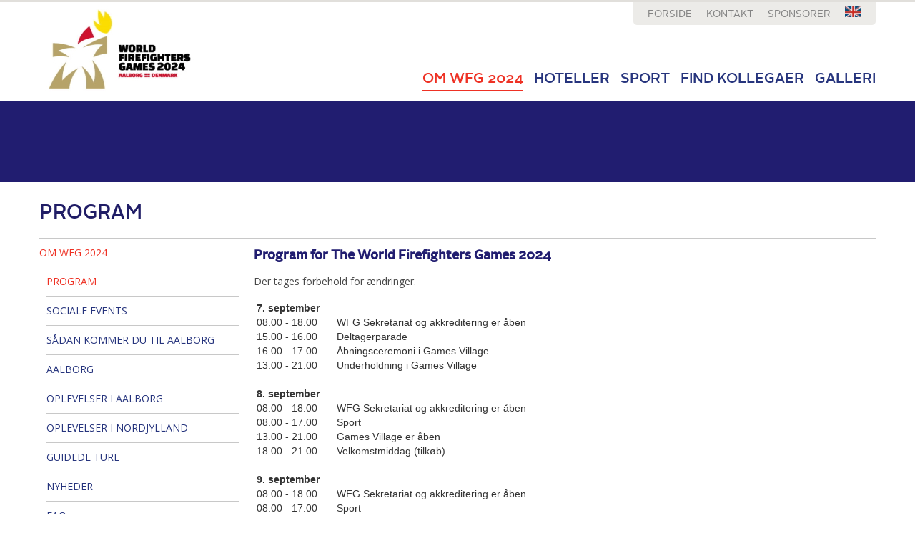

--- FILE ---
content_type: text/html; charset=utf-8
request_url: https://wfg2024.dk/om-wfg-2024/program/
body_size: 17015
content:


<!DOCTYPE html>
<html lang="da">
  <head>
    <meta charset="utf-8">
    <meta http-equiv="X-UA-Compatible" content="IE=edge">
    <meta name="viewport" content="width=device-width, initial-scale=1">
    <title>Program</title>
    <!-- Fonts -->
    <link href='//fonts.googleapis.com/css?family=Open+Sans:400,300,300italic,400italic,600,600italic,700,700italic&subset=latin,latin-ext' rel='stylesheet' type='text/css'>
    <!-- Bootstrap style-->
    <link href="/css/bootstrap.min.css" rel="stylesheet">
    <!-- Styles -->
    <link href="/css/fonts/fonts.css" rel="stylesheet">
	<link rel="stylesheet" href="/css/magnific-popup.css"> 
    <link href="/css/style_wfg.css?v=20240916" rel="stylesheet">
	<!-- Mailchimp -->
	<link href="//cdn-images.mailchimp.com/embedcode/classic-081711.css" rel="stylesheet" type="text/css">
	<style type="text/css">
		#mc_embed_signup{background:#fff; clear:left; font:14px Helvetica,Arial,sans-serif; }
		/* Add your own MailChimp form style overrides in your site stylesheet or in this style block.
		   We recommend moving this block and the preceding CSS link to the HEAD of your HTML file. */
	</style>
	<!-- End Mailchimp -->
	<link rel="stylesheet" type="text/css" href="/slick/slick.css"/>
	<link rel="stylesheet" type="text/css" href="/slick/slick-theme.css"/>
	<link href="https://vjs.zencdn.net/7.1.0/video-js.css" rel="stylesheet">

    <!-- HTML5 Shim and Respond.js IE8 support of HTML5 elements and media queries -->
    <!-- WARNING: Respond.js doesn't work if you view the page via file:// -->
    <!--[if lt IE 9]>
      <script src="https://oss.maxcdn.com/libs/html5shiv/3.7.0/html5shiv.js"></script>
      <script src="https://oss.maxcdn.com/libs/respond.js/1.4.2/respond.min.js"></script>
    <![endif]-->
    <!--[if gte IE 9]>
    <style type="text/css">
      .gradient {
         filter: none;
      }
    </style>
  <![endif]-->
	<!-- Matomo -->
<script type="text/javascript">
  var _paq = window._paq || [];
  /* tracker methods like "setCustomDimension" should be called before "trackPageView" */
  _paq.push(['trackPageView']);
  _paq.push(['enableLinkTracking']);
  (function() {
    var u="https://webanalytic.aalborg.dk/matomo/";
    _paq.push(['setTrackerUrl', u+'matomo.php']);
    _paq.push(['setSiteId', '52']);
    var d=document, g=d.createElement('script'), s=d.getElementsByTagName('script')[0];
    g.type='text/javascript'; g.async=true; g.defer=true; g.src=u+'matomo.js'; s.parentNode.insertBefore(g,s);
  })();
</script>
<!-- End Matomo Code -->
	<script src="https://ajax.googleapis.com/ajax/libs/jquery/1.11.0/jquery.min.js"></script>
	<script type="text/javascript" src="/slick/slick.min.js"></script>
	  <script id="CookieConsent" src="https://policy.app.cookieinformation.com/uc.js" data-culture="DA" type="text/javascript"></script>
  </head>
  <body>
  
  <form id="formMain" runat="server">
			
  <!-- FB API -->
  <div id="fb-root"></div>
  <script>(function(d, s, id) {
    var js, fjs = d.getElementsByTagName(s)[0];
    if (d.getElementById(id)) return;
    js = d.createElement(s); js.id = id;
    js.src = "//connect.facebook.net/da_DK/all.js#xfbml=1";
    fjs.parentNode.insertBefore(js, fjs);
  }(document, 'script', 'facebook-jssdk'));</script>  
    
  <!-- Header -->
    <header>
      <div class="container">
        <div class="row header-content">	
			<div class="col-md-12">
              <a href="/" class="head-logo"><img src="/css/img/wfg2024_logo.jpg" alt="logo"></a>

              <div class="header-top-menu clearfix">
                



    <nav>
        	<ul>
	               	<li><a href="/">Forside</a></li>
            						<li class=""><a href="/topmenu/kontakt/">Kontakt</a></li>
					<li class=""><a href="/topmenu/sponsorer/">Sponsorer</a></li>
				<li class="lang"><a href="/en/" title="Change to english"><img src="/css/img/en.png" alt="en"></a></li>
					
        	</ul>
	</nav>

              </div>

                  <nav class="main-menu navbar" role="navigation">
                          <button type="button" class="navbar-toggle" data-toggle="collapse" data-target="#main-navbar-collapse">
                            <span>MENU</span>
                          </button>
                    <div class="collapse navbar-collapse" id="main-navbar-collapse">
					  

<ul class="nav navbar-nav">
				<li class="hide-dt"><a href="/">Forside</a></li>
				<li class="hide-dt "><a href="/topmenu/kontakt/">Kontakt</a></li>
				<li class="hide-dt "><a href="/topmenu/sponsorer/">Sponsorer</a></li>
	
		<li class="active">
           	<a href="/om-wfg-2024/">Om WFG 2024</a>
        </li>
		<li class="">
           	<a href="/hoteller/">Hoteller</a>
        </li>
		<li class="">
           	<a href="/sport/">Sport</a>
        </li>
		<li class="">
           	<a href="/find-kollegaer/">Find kollegaer</a>
        </li>
		<li class="">
           	<a href="/galleri/">Galleri</a>
        </li>

	<li class="lang hide-dt"><a href="/en/" title="Change to english"><img src="/css/img/en.png" alt="en"></a></li>
</ul>

                    </div>
                </nav>
            </div>
		</div>
      </div>
    </header>
  <!-- Header ENDS-->

  

<!-- Content START -->
    			<section class="color-stripe" style="background: #211d70;">&nbsp;</section>


    <!-- News section START -->
    <section id="main-front-content" class="content-section">
      <div class="container">
        <div class="row">

          <div class="col-md-12 content-title">
              <h2 class="section-title">Program</h2>
          </div>

          <div class="col-md-3 submenu-wrapper">
            <nav class="sub-menu navbar" role="navigation">
                	


<ul class="nav navbar-nav">
        <li class="active">
            <a href="/om-wfg-2024/">Om WFG 2024</a>
			
        <ul class="nav navbar-nav">
                <li class="active">
                    <a href="/om-wfg-2024/program/">Program</a>

                    
                    
                </li>
                <li class="">
                    <a href="/om-wfg-2024/sociale-events/">Sociale events</a>

                    
                    
                </li>
                <li class="">
                    <a href="/om-wfg-2024/s&#229;dan-kommer-du-til-aalborg/">S&#229;dan kommer du til Aalborg</a>

                    
                    
                </li>
                <li class="">
                    <a href="/om-wfg-2024/aalborg/">Aalborg</a>

                    
                    
                </li>
                <li class="">
                    <a href="/om-wfg-2024/oplevelser-i-aalborg/">Oplevelser i Aalborg</a>

                    
                    
                </li>
                <li class="">
                    <a href="/om-wfg-2024/oplevelser-i-nordjylland/">Oplevelser i Nordjylland</a>

                    
                    
                </li>
                <li class="">
                    <a href="/om-wfg-2024/guidede-ture/">Guidede ture</a>

                    
                    
                </li>
                <li class="">
                    <a href="/om-wfg-2024/nyheder/">Nyheder</a>

                    
                    
                </li>
                <li class="">
                    <a href="/om-wfg-2024/faq/">FAQ</a>

                    
                    
                </li>
                <li class="">
                    <a href="/om-wfg-2024/kort/">Kort</a>

                    
                    
                </li>
                <li class="">
                    <a href="/om-wfg-2024/program-games-village/">Program - Games Village</a>

                    
                    
                </li>
        </ul>
        </li>
        <li class="">
            <a href="/hoteller/">Hoteller</a>
			
        </li>
        <li class="">
            <a href="/sport/">Sport</a>
			
        </li>
        <li class="">
            <a href="/find-kollegaer/">Find kollegaer</a>
			
        </li>
        <li class="">
            <a href="/galleri/">Galleri</a>
			
        </li>
</ul>


            </nav>
          </div>

          <div class="col-md-9 content-right">
            <div class="row">
              <div class="col-md-8 col-sm-8 body-content">
					
                <h4><strong>Program for The World Firefighters Games 2024</strong></h4>
<p>Der tages forbehold for ændringer.</p>
<table border="0">
<tbody>
<tr>
<td><strong> 7. september </strong> </td>
<td> </td>
<td> </td>
<td> </td>
<td> </td>
</tr>
<tr>
<td> 08.00 - 18.00</td>
<td>   </td>
<td> WFG Sekretariat og akkreditering er åben </td>
<td>    </td>
<td> </td>
</tr>
<tr>
<td> 15.00 - 16.00</td>
<td> </td>
<td> Deltagerparade</td>
<td> </td>
<td> </td>
</tr>
<tr>
<td> 16.00 - 17.00</td>
<td> </td>
<td> Åbningsceremoni i Games Village</td>
<td> </td>
<td> </td>
</tr>
<tr>
<td> 13.00 - 21.00 </td>
<td> </td>
<td> Underholdning i Games Village</td>
<td> </td>
<td> </td>
</tr>
<tr>
<td> </td>
<td> </td>
<td> </td>
<td> </td>
<td> </td>
</tr>
<tr>
<td><strong> 8. september<br /></strong></td>
<td> </td>
<td> </td>
<td> </td>
<td> </td>
</tr>
<tr>
<td> 08.00 - 18.00</td>
<td> </td>
<td> WFG Sekretariat og akkreditering er åben</td>
<td> </td>
<td> </td>
</tr>
<tr>
<td> 08.00 - 17.00</td>
<td> </td>
<td> Sport</td>
<td> </td>
<td> </td>
</tr>
<tr>
<td> 13.00 - 21.00</td>
<td> </td>
<td> Games Village er åben</td>
<td> </td>
<td> </td>
</tr>
<tr>
<td> 18.00 - 21.00</td>
<td> </td>
<td> Velkomstmiddag (tilkøb)</td>
<td> </td>
<td> </td>
</tr>
<tr>
<td> </td>
<td> </td>
<td> </td>
<td> </td>
<td> </td>
</tr>
<tr>
<td> <strong>9. september</strong></td>
<td> </td>
<td> </td>
<td> </td>
<td> </td>
</tr>
<tr>
<td> 08.00 - 18.00</td>
<td> </td>
<td> WFG Sekretariat og akkreditering er åben</td>
<td> </td>
<td> </td>
</tr>
<tr>
<td> 08.00 - 17.00</td>
<td> </td>
<td> Sport</td>
<td> </td>
<td> </td>
</tr>
<tr>
<td> 13.00 - 21.00</td>
<td> </td>
<td> Games Village er åben</td>
<td> </td>
<td> </td>
</tr>
<tr>
<td> </td>
<td> </td>
<td> </td>
<td> </td>
<td> </td>
</tr>
<tr>
<td><strong> 10. september</strong></td>
<td> </td>
<td> </td>
<td> </td>
<td> </td>
</tr>
<tr>
<td> 08.00 - 18.00</td>
<td> </td>
<td> WFG Sekretariat og akkreditering er åben</td>
<td> </td>
<td> </td>
</tr>
<tr>
<td> 08.00 - 17.00</td>
<td> </td>
<td> Sport</td>
<td> </td>
<td> </td>
</tr>
<tr>
<td> 13.00 - 21.00</td>
<td> </td>
<td> Games Village er åben</td>
<td> </td>
<td> </td>
</tr>
<tr>
<td> 18.00</td>
<td> </td>
<td> Next Host Night - WFG 2026</td>
<td> </td>
<td> </td>
</tr>
<tr>
<td> </td>
<td> </td>
<td> </td>
<td> </td>
<td> </td>
</tr>
<tr>
<td> <strong>11. september</strong></td>
<td> </td>
<td> </td>
<td> </td>
<td> </td>
</tr>
<tr>
<td> 08.00 - 18.00</td>
<td> </td>
<td> WFG Sekretariat og akkreditering er åben</td>
<td> </td>
<td> </td>
</tr>
<tr>
<td> 08.00 - 17.00</td>
<td> </td>
<td> Sport</td>
<td> </td>
<td> </td>
</tr>
<tr>
<td> 11.00 - 21.00</td>
<td> </td>
<td> Games Village er åben</td>
<td> </td>
<td> </td>
</tr>
<tr>
<td> </td>
<td> </td>
<td> </td>
<td> </td>
<td> </td>
</tr>
<tr>
<td><strong> 12. september</strong></td>
<td> </td>
<td> </td>
<td> </td>
<td> </td>
</tr>
<tr>
<td> 08.00 - 18.00</td>
<td> </td>
<td> WFG Sekretariat og akkreditering er åben</td>
<td> </td>
<td> </td>
</tr>
<tr>
<td> 08.00 - 17.00</td>
<td> </td>
<td> Sport</td>
<td> </td>
<td> </td>
</tr>
<tr>
<td> 11.00 - 21.00</td>
<td> </td>
<td> Games Village er åben</td>
<td> </td>
<td> </td>
</tr>
<tr>
<td> </td>
<td> </td>
<td> </td>
<td> </td>
<td> </td>
</tr>
<tr>
<td><strong> 13. september</strong></td>
<td> </td>
<td> </td>
<td> </td>
<td> </td>
</tr>
<tr>
<td> 08.00 - 18.00</td>
<td> </td>
<td> WFG Sekretariat og akkreditering er åben</td>
<td> </td>
<td> </td>
</tr>
<tr>
<td> 08.00 - 17.00</td>
<td> </td>
<td> Sport</td>
<td> </td>
<td> </td>
</tr>
<tr>
<td> 11.00 - 21.00</td>
<td> </td>
<td> Games Village er åben</td>
<td> </td>
<td> </td>
</tr>
<tr>
<td> </td>
<td> </td>
<td> </td>
<td> </td>
<td> </td>
</tr>
<tr>
<td><strong>14. september</strong></td>
<td> </td>
<td> </td>
<td> </td>
<td> </td>
</tr>
<tr>
<td> 08.00 - 18.00</td>
<td> </td>
<td> WFG Sekretariat og akkreditering er åben</td>
<td> </td>
<td> </td>
</tr>
<tr>
<td> 08.00 - 16.00</td>
<td> </td>
<td> Sport</td>
<td> </td>
<td> </td>
</tr>
<tr>
<td> 17.00 - 18.00</td>
<td> </td>
<td> Afslutningsceremoni i Games Village</td>
<td> </td>
<td> </td>
</tr>
<tr>
<td> 11.00 - 21.00</td>
<td> </td>
<td> Games Village er åben</td>
<td> </td>
<td> </td>
</tr>
</tbody>
</table>
<p> </p>
              </div>
			  <div class="col-md-4 col-sm-4 sidebar-right clearfix">
					
	

			  </div>
            </div>
          </div>

        </div>
      </div>
    </section>
    <!-- News section END --> 

    <!-- Social section START -->
    <section class="social-section">
      <div class="container">
        <div class="row">
          <div class="col-md-12">
              <h2 class="section-title">FØLG os og bliv opdateret</h2>
          </div>

          <div class="col-md-3 col-xs-6 social-box">
              <a href="https://www.facebook.com/The-14th-World-Firefighters-Games-Aalborg-2020-232586580735579" class="social-fb">
                <span class="social-img"><img src="/css/img/fb.png" alt="facebook"></span>
                <span class="social-text">Følg os på facebook</span>
                <span class="channel-name"><div class="fb-like" data-href="https://www.facebook.com/The-14th-World-Firefighters-Games-Aalborg-2020-232586580735579" data-width="180px" data-layout="button_count" data-action="like" data-show-faces="false" data-share="false"></div></span>
              </a>
          </div>

        </div>
      </div>

      <!-- Back to top button -->
      <a href="#" class="back-to-top"><span>&nbsp;</span>OP</a>

    </section>
    <!-- Social section END -->

    
  <!-- Content END -->


  <!-- Footer START -->
    <footer class="clearfix">
      <section class="footer-inner">
        <div class="container">
          <div class="row">
            <div class="col-md-3 col-sm-6 footer-column">
                <h2>KONTAKT</h2>
				<p>Arrangør: Nordjyllands Beredskab og Aalborg Kommune</p>
<p>For yderligere information kontakt:</p>
<p><strong>World Firefighters Games 2024 sekretariat</strong></p>
<p>Aalborg Kommune<br /> Boulevarden 13<br />9000 Aalborg</p>
<p>Tlf.: +45 9931 1613<br />Mail: <a href="mailto:wfg2024@aalborg.dk">wfg2024@aalborg.dk</a> <br /><a href="http://www.wfg2024.dk">www.wfg2024.dk</a></p>
<p> </p>
            </div>

            <div class="col-md-3 col-sm-6 footer-column">
                <h2>menu</h2>
                

<ul>
				<li><a href="/">Forside</a></li>
				<li class=""><a href="/topmenu/kontakt/">Kontakt</a></li>
				<li class=""><a href="/topmenu/sponsorer/">Sponsorer</a></li>
	
		<li class="active">
           	<a href="/om-wfg-2024/">Om WFG 2024</a>
        </li>
		<li class="">
           	<a href="/hoteller/">Hoteller</a>
        </li>
		<li class="">
           	<a href="/sport/">Sport</a>
        </li>
		<li class="">
           	<a href="/find-kollegaer/">Find kollegaer</a>
        </li>
		<li class="">
           	<a href="/galleri/">Galleri</a>
        </li>
</ul>

            </div>

            <div class="col-md-3 col-sm-6 footer-column">
                <h2>Citat</h2>
                <blockquote>
                  World Firefighters Games 2024 vil sætte ekstra kolorit på Aalborg, mens legene står på og vil tiltrække mange gæster til byen.<br /> Lasse Frimand Jensen, borgmester i Aalborg
                </blockquote>

                <a href="/om-wfg-2024/" class="btn-custom gradient"><span>Om WFG</span></a>
            </div>

			<div class="col-md-3 col-sm-6 footer-column">
				<img src="/media/186776/wffg-australia-2024-denmark.png" alt="World Firefighters Games Aalborg, Denmark" />
			</div>
          </div>
        </div>
      </section>
    </footer>
  <!-- Footer END -->

    <!-- jQuery (necessary for Bootstrap's JavaScript plugins) -->
    <script src="/scripts/jquery.cycle2.min.js"></script>
	<script src="/scripts/jquery.cycle2.caption2.min.js"></script>
	<!-- Include all compiled plugins (below), or include individual files as needed -->
    <script src="/scripts/bootstrap.min.js"></script>
    <script src="/scripts/scrollTo.js"></script>
	<script src="/scripts/magnific-popup.js"></script>
    <script src="/scripts/jquery.custom.tsr.js"></script>
	
				 
  </form>
  </body>
</html>

--- FILE ---
content_type: text/css
request_url: https://wfg2024.dk/css/style_wfg.css?v=20240916
body_size: 38491
content:
/*rewriting bootstrap a:focus*/
a:focus{
	text-decoration: none;
	outline: none;
}

.newsPic {
	float: right;
}
header{
	width: 100%;
	border-top: 3px solid #e1dfdb;
}
.header-content{
	position: relative;
	min-height: 139px;
}
.head-logo{
	position: absolute;
	display: block;
	z-index: 100;
	top: 6px;
	left: 15px;
}
.head-logo img{
	display: block;
}
.header-top-menu{
	float: right;
	-moz-border-radius: 0 0 5px 5px;
	-webkit-border-radius: 0 0 5px 5px;
	border-radius: 0 0 5px 5px;
	overflow: hidden;
}
.header-top-menu ul{
	list-style-type: none;
	float: left;
	background: #ecebe8;
	margin-bottom: 0;
	padding-left: 10px;
	padding-right: 10px;
}
.header-top-menu ul li{
	float: left;
	padding: 6px 10px;
}
.header-top-menu ul li a{
	font-size: 14px;
	color: #848484;
	text-transform: uppercase;
	line-height: 15px;
	font-family: 'alright_sansregular';
	font-weight: normal;
}
.header-top-menu ul li a:hover,
.header-top-menu ul li.active a{
	color: #ee3124;
	text-decoration: none;
}
.header-top-menu ul li a img{
	display: block;
}

/*Main menu*/
.main-menu.navbar{
	margin-bottom: 0;
	float: right;
	bottom: 0;
	right: 0;
	border: none;
	clear: both;
	min-height: 100%;
	padding: 61px 0 15px 0;
	border-radius: 0;
}
.main-menu .navbar-collapse{
	padding-left: 0;
	padding-right: 0;
}
.main-menu .navbar-nav > li {
    margin-left: 15px;
}
.main-menu .navbar-nav > li:first-child {
    margin-left: 0;
}
.main-menu .navbar-nav > li > a{
	font-size: 20px;
	text-transform: uppercase;
	padding: 5px 0;
	color: #26347d;
	font-family: 'alright_sansmedium', 'Open Sans', sans-serif;
	font-weight: normal;
	border-bottom: 1px solid #FFF;
}
.main-menu .navbar-nav > li > a:hover,
.main-menu .navbar-nav > li.active > a{
	color: #ee3124;
	border-bottom: 1px solid #ee3124;
	background: none;
}
.main-menu .navbar-nav > li.hide-dt{
	display: none;
}

/*main content*/
.video-container {
  position: relative;
  padding-bottom: 56.25%; /* 16:9 */
  height: 0;
}
.video-container iframe {
  position: absolute;
  top: 0;
  left: 0;
  width: 100%;
  height: 100%;
}
.d-inline {
	display: inline-block;
	margin-bottom: 3px;
}
.front-main-img{
	width: 100%;
	height: auto;
}
.front-main-img img{
	width: 100%;
	height: auto;
}
.main-title-wrapper{
	margin-top: 130px;
	text-align: center;
	position: relative;
}
.main-title-wrapper h1{
	font-size: 50px;
	color: #FFF;
	font-weight: normal;
	font-family: 'chunkfive_exregular';
	text-transform: uppercase;
}
.main-title-wrapper p{
	font-size: 36px;
	font-family: 'alright_sanslight_italic';
	font-style: italic;
	font-weight: normal;
	color: #FFF;
}
.main-title-wrapper span{
	font-size: 54px;
	font-weight: normal;
	font-family: 'alright_sansbold_italic';
	font-style: italic;
	display: inline-block;
	overflow: hidden;
	width: 144px;
	height: 144px;
	color: #FFF;
	line-height: 54px;
	padding-top: 30px;
	margin-top: 30px;
}
.main-title-wrapper span small{
	display: block;
	text-align: center;
	width: 100%;
	font-size: 24px;
	font-family: 'alright_sansregular_italic';
	font-style: italic;
	font-weight: normal;
	line-height: 24px;
}
.main-title-wrapper span.circled{
	-moz-border-radius: 50%;
	overflow: hidden;
	-webkit-border-radius: 50%;
	border-radius: 50%;
}
.main-title-wrapper span.blue{
	background: #1c1a44;
	background: rgba(23,24,74, 0.9);
	margin-left: 15px;
}
.main-title-wrapper span.red{
	background: #1c1a44;
	background: rgba(213,62,44, 0.75);
	margin-left: -15px;
}

/*Link boxes on image*/
.front-main-img .row{
	position: relative;
	overflow: hidden;
}
.big-boxes-links{
	position: absolute;
	bottom: 0;
	left: 0;
	width: 100%;
}
.big-boxes-links ul{
	list-style-type: none;
	padding: 0 15px;
	margin: 0;
	width: 100%;
	float: left;
	display: table;
}
.big-boxes-links ul li{
	display: table-cell;
	text-align: center;
}
.big-boxes-links ul li.middle-link{
	
}
.big-boxes-links ul li.right-link{
	
}
.big-boxes-links ul li a{
	display: block;
	padding: 20px 30px;
	width: 100%;
	color: #FFF;
	position: relative;
	height: 230px;
}
.big-boxes-links ul li a:hover{
	text-decoration: none;
}
.big-boxes-links .circle-more{
	background-image: url("img/blue-arrow-circles.png");
	position: absolute;
	top: 160px;
	left: 50%;
	margin-left: -18px;
	z-index: 10;
}
.big-boxes-links .box-link-title{
	font-family: 'alright_sansmedium';
	font-weight: normal;
	font-size: 24px;
	text-transform: uppercase;
	display: block;
	position: absolute;
	top: 20px;
	left: 0;
	z-index: 10;
	width: 100%;
}
.big-boxes-links .box-link-text{
	display: block;
	min-height: 84px;
	font-family: 'Open Sans', sans-serif;
	font-size: 14px;
	font-weight: normal;
	line-height: 24px;
	position: absolute;
	top: 60px;
	left: 0;
	z-index: 10;
	width: 100%;
	padding: 0 40px;
}
.big-boxes-links .color-plane{
	position: absolute;
	top:0;
	left: 0;
	bottom: 0;
	right: 0;
	z-index: 5;
	background: #211d70;
	background: rgba(33,29,112, 0.85);
	-webkit-transition: all 0.2s;
	-moz-transition: all 0.2s;
	-ms-transition: all 0.2s;
	-o-transition: all 0.2s;
	transition: all 0.2s;
}
.big-boxes-links ul li a:hover .color-plane{
	background: #119cc9;
	top:-10px;
	left: -10px;
	bottom: 0;
	right: -10px;
	z-index: 9;
}
.big-boxes-links .left-link .circle-more{
	background-position: top right;
}
.big-boxes-links .middle-link .circle-more{
	background-position: bottom left;
}



.section-title{
	font-size: 28px;
	text-transform: uppercase;
	color: #201d66;
	font-weight: normal;
	font-family: 'alright_sansregular', sans-serif;
	font-weight: normal;
	margin-bottom: 20px;
	margin-top: 0;
}

/*frontpage articles section*/
.front-articles-section{
	padding: 45px 0 30px 0;
}
.front-news-articles{
	width: 50%;
	float: left;
	max-width: 570px;
}
dl.news-accordion {
	background: #ecece8;
	width: 100%;
	float: left;
	height: 530px;
	margin-bottom: 0;
	overflow: hidden;
}

dl.news-accordion dt {
	background: #b5afa5 url(img/news-arr.png) 20px center no-repeat;	
	padding: 10px 10px 10px 55px;
	color: #fbfbfb;
	cursor: pointer;
	font-size: 16px;
	font-weight: normal;
	font-family: 'Open Sans', sans-serif;
	font-weight: bold;
	line-height: 24px;
	-webkit-transition: background-color 0.3s;
	-moz-transition: background-color 0.3s;
	-ms-transition: background-color 0.3s;
	-o-transition: background-color 0.3s;
	transition: background-color 0.3s;
}
dl.news-accordion dt.opened,
dl.news-accordion dt:hover {
	background-color: #ee4e3c;
}
dl.news-accordion dt span{
	font-family: 'Open Sans', sans-serif;
	font-weight: 400;
	display: inline-block;
	margin-right: 10px;
}
dl.news-accordion dd {
	display: none;
	margin: 0;
}
.news-img{
	width: 100%;
	height: auto;
	overflow: hidden;
}
.news-img img{
	display: block;
	width: 100%;
	height: auto;
}
.news-text{
	padding: 15px 20px;
	height: 236px;
}
.news-text p{
	color: #484848;
	font-size: 14px;
	line-height: 24px;
	margin-bottom: 10px;
	font-family: 'Open Sans', sans-serif;
	font-weight: normal;
}
a.more-link{
	text-decoration: underline;
	color: #119cc9;
	font-size: 14px;
	line-height: 24px;
	font-family: 'Open Sans', sans-serif;
}
dl.news-accordion .active {
	display: block;
}

.front-article{
	float: right;
	width: 100%;
	max-width: 600px;
	overflow: hidden;
}
.front-article-img{
	width: 100%;
	height: 374px;
	overflow: hidden;
}
.front-article-img img{
	display: block;
	width: 100%;
	height: auto;
}
.front-article-text{
	padding: 10px 20px;
	text-align: center;
	background: #03aaa0;
	height: 155px;
}
.front-article-text p{
	font-size: 14px;
	line-height: 24px;
	font-family: 'Open Sans', sans-serif;
	font-weight: normal;
	color: #FFF;
}
.front-article-text p a{
	font-size: 14px;
	line-height: 24px;
	font-family: 'Open Sans', sans-serif;
	font-weight: normal;
	color: #FFF;
	text-decoration: underline;
}
.circle-more{
	display: inline-block;
	width: 39px;
	height: 39px;
	overflow: hidden;
	text-decoration: none;
	text-indent: -9999em;
	background: url(img/arrow-circles.png) top left no-repeat;
	-webkit-transition: all 0.3s;
	-moz-transition: all 0.3s;
	-ms-transition: all 0.3s;
	-o-transition: all 0.3s;
	transition: all 0.3s;
	margin: 5px 0
}
.front-article-text a.circle-more:hover{
	-webkit-transform: rotate(360deg);
	-moz-transform: rotate(360deg);
	-ms-transform: rotate(360deg);
	-o-transform: rotate(360deg);
	transform: rotate(360deg);
}
	
.front-twitter{
	width: 50%;
	float: left;
	max-width: 570px;
}
.front-twitter-text{
	padding: 10px 20px;
	text-align: center;
	background: #ecece8;
	height: 529px;
}
a.twitter-timeline:hover,
a.twitter-timeline:focus {
  background-color: #b5afa5;
}


.social-section{
	width: 100%;
	background: #FFF;
	position: relative;
	padding: 30px 0;
}
.social-section.subpage-social-section{
	padding-top: 0;
}
.subpage-social-section .section-title{
	padding-top: 25px;
	border-top: 1px solid #e2e1df;
}
.social-box a, .social-box div{
	width: 100%;
	text-decoration: none;
	display: block;
	height: 182px;
	text-align: center;
	font-family: 'Open Sans', sans-serif;
	-webkit-transition: background-color 0.3s;
	-moz-transition: background-color 0.3s;
	-ms-transition: background-color 0.3s;
	-o-transition: background-color 0.3s;
	transition: background-color 0.3s;
}
.social-box a.social-fb{
	background-color: #3d5c9c;
}
.social-box a.social-fb:hover{
	background-color: #294786;
}
.social-box a.social-tw{
	background-color: #3cc6f5;
}
.social-box a.social-tw:hover{
	background-color: #0097D8;
}
.social-box div.social-ingram{
	background-color: #654f47;
}
.social-box div.social-ingram:hover{
	background-color: #482d25;
}
.social-box a.social-yt{
	background-color: #dc343c;
}
.social-box a.social-yt:hover{
	background-color: #ae1a15;
}
.social-box a span.social-img, .social-box div span.social-img{
	width: 100%;
	display: block;
	text-align: center;
	padding: 12px 0;
}
.social-box a span img, .social-box div span img{
	display: inline-block;
	width: auto;
	height: 100%;
}
.social-box a span.social-text, .social-box div span.social-text{
	font-size: 14px;
	width: 100%;
	display: block;
	color: #FFF;
	text-align: center;
	text-transform: uppercase;
	font-weight: 600;
}
.social-box a span.channel-name, .social-box div span.channel-name{
	display: inline-block;
	-webkit-box-sizing: border-box;
	-moz-box-sizing: border-box;
	-ms-box-sizing: border-box;
	box-sizing: border-box;
	width: 90%;
	max-width: 200px;
	padding: 10px;
	height: 38px;
	line-height: 17px;
	font-size: 16px;
	color: #FFF;
	margin-top: 10px;
	text-transform: uppercase;
	font-weight: 600;
	-moz-border-radius: 4px;
	-webkit-border-radius: 4px;
	border-radius: 4px;
	position: relative;
}
.social-box a.social-tw span.channel-name{
	background: #0097c8;
	background: url([data-uri]);
	background: -moz-linear-gradient(top,  #0097c8 0%, #0076b6 100%);
	background: -webkit-gradient(linear, left top, left bottom, color-stop(0%,#0097c8), color-stop(100%,#0076b6));
	background: -webkit-linear-gradient(top,  #0097c8 0%,#0076b6 100%);
	background: -o-linear-gradient(top,  #0097c8 0%,#0076b6 100%);
	background: -ms-linear-gradient(top,  #0097c8 0%,#0076b6 100%);
	background: linear-gradient(to bottom,  #0097c8 0%,#0076b6 100%);
	filter: progid:DXImageTransform.Microsoft.gradient( startColorstr='#0097c8', endColorstr='#0076b6',GradientType=0 );
}
.social-box a.social-ingram span.channel-name, .social-box div.social-ingram span.channel-name{
	background: #4c2920;
	background: url([data-uri]);
	background: -moz-linear-gradient(top,  #4c2920 0%, #391f18 100%);
	background: -webkit-gradient(linear, left top, left bottom, color-stop(0%,#4c2920), color-stop(100%,#391f18));
	background: -webkit-linear-gradient(top,  #4c2920 0%,#391f18 100%);
	background: -o-linear-gradient(top,  #4c2920 0%,#391f18 100%);
	background: -ms-linear-gradient(top,  #4c2920 0%,#391f18 100%);
	background: linear-gradient(to bottom,  #4c2920 0%,#391f18 100%);
	filter: progid:DXImageTransform.Microsoft.gradient( startColorstr='#4c2920', endColorstr='#391f18',GradientType=0 );
}
.social-box a.social-yt span.channel-name{
	background: #ba1f19;
	background: url([data-uri]);
	background: -moz-linear-gradient(top,  #ba1f19 0%, #a41713 100%);
	background: -webkit-gradient(linear, left top, left bottom, color-stop(0%,#ba1f19), color-stop(100%,#a41713));
	background: -webkit-linear-gradient(top,  #ba1f19 0%,#a41713 100%);
	background: -o-linear-gradient(top,  #ba1f19 0%,#a41713 100%);
	background: -ms-linear-gradient(top,  #ba1f19 0%,#a41713 100%);
	background: linear-gradient(to bottom,  #ba1f19 0%,#a41713 100%);
	filter: progid:DXImageTransform.Microsoft.gradient( startColorstr='#ba1f19', endColorstr='#a41713',GradientType=0 );

}
.yt-icon{
	display: block;
	width: 42px;
	height: 27px;
	float: left;
	background: url(img/yt-btn.png) center center no-repeat;
	margin-top: -5px;
}

/*Back to top button*/
.back-to-top{
	display: block;
	width: 39px;
	height: auto;
	position: absolute;
	right: 30px;
	bottom: 30px;
	text-align: center;
	opacity: 0.7;
	-webkit-transition: opacity 0.3s;
	-moz-transition: opacity 0.3s;
	-ms-transition: opacity 0.3s;
	-o-transition: opacity 0.3s;
	transition: opacity 0.3s;
}
.back-to-top span{
	width: 39px;
	height: 39px;
	display: block;
	background: url(img/arrow-circles.png) bottom right no-repeat;
}
.back-to-top:hover{
	text-decoration: none;
	opacity: 1;
}

.sponsors-section{
	background: #e2e1df;
	width: 100%;
}
.sponsors-section-text{
	padding-top: 40px;
	padding-bottom: 40px;
}
.sponsors-section-text p{
	margin-bottom: 25px;
	color: #5a5a59;
	font-family: 'alright_sansregular_italic', sans-serif;
	font-style: italic;
	font-weight: normal;
	font-size: 16px;
	line-height: 28px;
}
.sponsor-btns a{
	font-size: 14px;
	font-family: 'Open Sans', sans-serif;
	font-weight: 600;
	color: #119cc9;
	text-decoration: underline;
}
.sponsor-btns .btn-custom{
	display: inline-block;
	width: 200px;
	margin-right: 20px;
	text-decoration: none;
}
.sponsors-section-logos ul{
	list-style-type: none;
	padding: 0;
	border-left: 1px solid #FFF;
	width: 100%;
	-webkit-box-sizing: border-box;
	-moz-box-sizing: border-box;
	-ms-box-sizing: border-box;
	box-sizing: border-box;
	float: left;
	margin: 0;
}
.sponsors-section-logos ul li{
	float: left;
	width: 50%;
	border-right: 1px solid #FFF;
	border-top: 1px solid #FFF;
	height: auto;
	-webkit-box-sizing: border-box;
	-moz-box-sizing: border-box;
	-ms-box-sizing: border-box;
	box-sizing: border-box;
}
.sponsors-section-logos ul li:first-child{
	width: 100%;
	border-top: none;
}
.sponsors-section-logos ul li img{
	display: block;
	width: 100%;
	height: auto;
}

.btn-custom{
	-webkit-box-sizing: border-box;
	-moz-box-sizing: border-box;
	-ms-box-sizing: border-box;
	box-sizing: border-box;
	padding: 14px 15px;
	background: #2a5a98;
	max-width: 200px;
	display: block;
	background: url([data-uri]);
	background: -moz-linear-gradient(top,  #2a5a98 0%, #204476 100%);
	background: -webkit-gradient(linear, left top, left bottom, color-stop(0%,#2a5a98), color-stop(100%,#204476));
	background: -webkit-linear-gradient(top,  #2a5a98 0%,#204476 100%);
	background: -o-linear-gradient(top,  #2a5a98 0%,#204476 100%);
	background: -ms-linear-gradient(top,  #2a5a98 0%,#204476 100%);
	background: linear-gradient(to bottom,  #2a5a98 0%,#204476 100%);
	filter: progid:DXImageTransform.Microsoft.gradient( startColorstr='#2a5a98', endColorstr='#204476',GradientType=0 );
	-moz-border-radius: 5px;
	-webkit-border-radius: 5px;
	border-radius: 5px;
}
.btn-custom:hover{
	background: #204476;
	background: url([data-uri]);
	background: -moz-linear-gradient(top,  #204476 0%, #2a5a98 100%);
	background: -webkit-gradient(linear, left top, left bottom, color-stop(0%,#204476), color-stop(100%,#2a5a98));
	background: -webkit-linear-gradient(top,  #204476 0%,#2a5a98 100%);
	background: -o-linear-gradient(top,  #204476 0%,#2a5a98 100%);
	background: -ms-linear-gradient(top,  #204476 0%,#2a5a98 100%);
	background: linear-gradient(to bottom,  #204476 0%,#2a5a98 100%);
	filter: progid:DXImageTransform.Microsoft.gradient( startColorstr='#204476', endColorstr='#2a5a98',GradientType=0 );
	color: #FFF;
	text-decoration: none;
}
.btn-custom span{
	font-size: 16px;
	text-transform: uppercase;
	color: #FFF;
	font-family: 'Open Sans', sans-serif;
	font-weight: 600;
	width: 100%;
	display: block;
	line-height: 16px;
	background: url(img/btn-arrow.png) right center no-repeat;
	text-decoration: none;
}


/*SUBPAGES
/////////////////////////////
*/
.color-stripe{
	width: 100%;
	min-height: 113px;
}
.color-stripe img{
	width: 100%;
	height: auto;
	display: block;
}
.content-section{
	padding: 30px 0;
}
.content-title .section-title{
	border-bottom: 1px solid #c8c8c8;
	margin-bottom: 0;
	padding-bottom: 20px;
	line-height: 28px;
	font-family: 'alright_sansmedium';
	font-weight: normal;
}
.sub-menu.navbar{
	border: none;
	width: 100%;
	border-radius: 0;
}
.sub-menu.navbar ul{
	border: none;
	width: 100%;
	border-radius: 0;
}
.sub-menu .navbar-nav > li {
    float: left;
    width: 100%;
    border-bottom: 1px solid #c8c8c8;
}
.active .nav.navbar-nav {
	margin-left: 10px;
}
.active .nav.navbar-nav > li:last-child {
	border-bottom: none;
}
.sub-menu .navbar-nav > li > a {
	padding: 0;
    padding-bottom: 10px;
    padding-top: 10px;
    color: #26347d;
    font-size: 14px;
    font-family: 'Open Sans', sans-serif;
    font-weight: normal;
    text-transform: uppercase;
    -webkit-transition: color 0.3s;
    -moz-transition: color 0.3s;
    -ms-transition: color 0.3s;
    -o-transition: color 0.3s;
    transition: color 0.3s;
}
.sub-menu .navbar-nav > li > a:hover,
.sub-menu .navbar-nav > li.active > a{
	color: #EE3124;
	background: none;
}
.content-right{
	padding-top: 10px;
}
.banner-box{
	margin-bottom: 20px;
	float: left;
}
.banner-box a{
	display: block;
	width: 100%;
	height: auto;
	color: darkblue;
	text-align: center;
	-webkit-transition: opacity 0.2s;
	-moz-transition: opacity 0.2s;
	-ms-transition: opacity 0.2s;
	-o-transition: opacity 0.2s;
	transition: opacity 0.2s;
	float: left;
}
.banner-box > div{
	width: 100%;
	height: auto;
	color: #FFF;
	text-align: center;
	float: left;
}
.banner-box .box-link-img{
	width: 100%;
	height: auto;
	display: block;
	float: left;
}
.banner-box .box-link-img img{
	display: block;
	width: 100%;
	height: auto;
}
.banner-box .box-link-title{
	font-family: 'alright_sansmedium';
	font-weight: normal;
	font-size: 22px;
	text-transform: uppercase;
	display: block;
	width: 100%;
	margin: 20px 0 10px 0;
	float: left;
	line-height: 18px;
}
.banner-box > div .box-link-title{
	padding: 0 10px;
	line-height: 24px;
	margin-top: 30px;
}
.banner-box .box-link-text{
	display: block;
	font-family: 'Open Sans', sans-serif;
	font-size: 14px;
	font-weight: normal;
	padding: 0 10px;
	float: left;
	width: 100%;
}
.banner-box .circle-more{
	margin: 19px 0;
}
.banner-box a:hover{
	opacity: 0.9;
	filter: alpha(opacity = 90);
}
p.box-link-text{
	margin-bottom: 30px;
	line-height: 24px;
}
p.box-link-text strong{
	font-weight: 600;
}
p.box-link-text a{
	text-decoration: underline;
}

.body-content-img{
	width: 100%;
	height: auto;
	margin-bottom: 25px;
}
.body-content-img img{
	display: block;
	width: 100%;
	height: auto;
}
.body-content h3,
.body-content h4{
	font-size: 24px;
	font-weight: normal;
	font-family: 'alright_sansregular';
	color: #211d70;
	line-height: 34px;
}
.body-content h4{
	font-size: 18px;
	line-height: 28px;
	font-family: 'alright_sansmedium';
	margin-top: 0;
}
.body-content p{
	color: #484848;
	font-size: 14px;
	font-family: 'Open Sans', sans-serif;
	font-weight: normal;
	margin-bottom: 15px;
	line-height: 24px;
}
.body-content p a{
	color: #177de6;
}
.body-content p strong{
	font-weight: 600;
}
.bottom-line{
	padding-bottom: 10px;
	border-bottom: 1px solid #C8C8C8;
	margin-bottom: 15px;
}


/*kontakt page*/
.contact-box{
	margin-top: 10px;
	margin-bottom: 10px;
}
.contact-box-img{
	width: 100%;
	height: auto;
	max-height: 130px;
}
.contact-box-img img{
	display: block;
	width: 100%;
	height: auto;
}
.contact-box-data{
	padding: 15px;
	text-align: center;
}
.contact-box-data p{
	color: #484848;
	font-size: 14px;
	font-family: 'Open Sans', sans-serif;
	font-weight: normal;
}
.contact-box-data p strong{
	font-weight: 600;
	font-size: 15px;
}
.contact-box-data p a{
	color: #484848;
	text-decoration: underline;
}
.contact-box-data p a:hover{
	color: #119cc9;
}

/*program page*/
.program-list article{
	padding: 15px 0;
	border-top: 1px solid #C8C8C8;
}
.program-list article:first-child{
	padding-top: 0;
	border-top: none;
}
.program-list article span.date{
	color: #383838;
	font-size: 14px;
	line-height: 24px;
	font-family: 'Open Sans', sans-serif;
	font-weight: 600;
}
.program-list article p{
	color: #484848;
	font-size: 14px;
	line-height: 24px;
	font-family: 'Open Sans', sans-serif;
	font-weight: normal;
	margin: 0;
}
.program-list article p a{
	color: #484848;
}
.program-list article p a:hover{
	color: #119cc9;
}
/*skibene page*/
.class-title{
	color: #ee3124;
	font-family: 'alright_sansmedium';
	font-weight: normal;
	font-size: 28px;
	text-transform: uppercase;
	margin-top: 0;
	padding-top: 30px;
	border-top: 1px solid #c8c8c8;
	margin-top: 10px;
	margin-bottom: 15px;
}
.gal-box{
	margin-bottom: 10px;
}
.gallery-wrapper .gal-box{
	margin-bottom: 30px;
}
.sponsor-wrapper .gal-box{
	margin-bottom: 30px;
}
.gal-img{
	width: 100%;
	height: auto;
	max-height: 178px;
	overflow: hidden;
}
.gal-img a{
	display: block;
	width: 100%;
	height: auto;
	background: #FFF;
	-webkit-transition: opacity 0.3s;
	-moz-transition: opacity 0.3s;
	-ms-transition: opacity 0.3s;
	-o-transition: opacity 0.3s;
	transition: opacity 0.3s;
}
.sponsor-wrapper .gal-img a{
	border: 1px solid #e4e4e3;
}
.gal-img a:hover{
	opacity: 0.8;
	filter: alpha(opacity = 90);
}
.sponsor-wrapper .gal-img a:hover{
	border: 1px solid #211D70;
}
.gal-img a img{
	display: block;
	width: 100%;
	height: auto;
}
.gal-content{
	padding: 20px 0;
}
.gal-content p{
	font-family: 'Open Sans', sans-serif;
	font-weight: normal;
	font-size: 14px;
	line-height: 24px;
	color: #484848;
}
.gal-content p strong{
	color: #383838;
	font-size: 15px;
}
.gal-content p a{
	color: #119cc9;
	text-decoration: underline;
	-webkit-transition: color 0.3s;
	-moz-transition: color 0.3s;
	-ms-transition: color 0.3s;
	-o-transition: color 0.3s;
	transition: color 0.3s;
}
.gal-content p a:hover{
	color: #ee3124;
}

.main-sponsor{
	padding: 20px 0 10px 0;
	border-top: 1px solid #e2e1df;
}

.main-sponsor img{
	display: block;
	margin-bottom: 10px;
}

/*newsletter form*/
.form-field{
	float: left;
	width: 100%;
	margin: 10px 0;
}
.form-field.submit-field{
	margin-top: 25px;
}
.form-field label{
	display: block;
	float: left;
	width: 100%;
	font-size: 16px;
}
.form-field input[type="text"]{
	display: block;
	width: 100%;
	padding: 10px;
	height: 50px;
	font-size: 16px;
	color: #484848;
	border: 1px solid #e4e4e3;
	-moz-box-shadow: inset 0 0 20px #eaeaea;
	-webkit-box-shadow: inset 0 0 20px #eaeaea;
	box-shadow: inset 0 0 20px #eaeaea;
	-webkit-transition: all 0.3s;
	-moz-transition: all 0.3s;
	-ms-transition: all 0.3s;
	-o-transition: all 0.3s;
	transition: all 0.3s;
}
.form-field input[type="text"]:focus{
	box-shadow: none;
	border: 1px solid #37337E;
}
.form-field button{
	border: none;
	display: block;
	width: 100%;
}
.share-wrapper{
	position: absolute;
	right: 15px;
	top: 5px;
}
.social-btns{
	float: left;
	display: inline-block;
	width: auto;
}

/*SUBPAGES END
/////////////////////////////
*/

/*FOOTER*/
footer{
	width: 100%;
	height: auto;
	background: url(img/footer-bg.jpg) no-repeat bottom center;
	position: relative;
}
.footer-inner{
	padding: 30px 0px;
	background: rgba(21,20,58,0.92);
}
footer h2{
	font-size: 28px;
	text-transform: uppercase;
	color: #FFF;
	padding-bottom: 18px;
	margin-top:0;
	margin-bottom: 18px;
	border-bottom: 1px solid #4b4b68;
	font-family: 'alright_sansregular', sans-serif;
	font-weight: normal;
	line-height: 28px;
}
footer p,
footer p a{
	color: #FFF;
	font-family: 'Open Sans', sans-serif;
	font-weight: 400;
	font-size: 14px;
}
footer p a:hover{
	color: #FFF;
}
footer p strong{
	font-weight: 600;
	text-transform: uppercase;
}
footer ul{
	list-style-type: none;
	padding: 0;
}
footer ul li{
	margin-bottom: 10px;
}
footer ul li a{
	color: #FFF;
	font-size: 14px;
	text-transform: uppercase;
	font-family: 'Open Sans', sans-serif;
	font-weight: 600;
	padding-left: 20px;
	background: url(img/foot-menu-arr.png) no-repeat left center;
	-webkit-transition: background 0.3s;
	-moz-transition: background 0.3s;
	-ms-transition: background 0.3s;
	-o-transition: background 0.3s;
	transition: background 0.3s;
}
footer ul li a:hover{
	color: #FFF;
	background-position: 4px center;
}
footer blockquote {
    border-left: none;
    font-size: 24px;
    margin: 0 0 20px;
    padding: 32px 10px 32px 40px;
    font-family: 'alright_sanslight_italic', sans-serif;
    font-style: italic;
    font-weight: normal;
    line-height: 36px;
    color: #FFF;
    background: url(img/blockquote.png) top left no-repeat;
}
footer blockquote strong{
	font-family: 'alright_sansmedium_italic';
	font-style: italic;
	font-weight: normal;
}
footer blockquote:after{
	content: "";
	display: block;
	width: 40px;
	height: 28px;
	position: relative;
	right: 0;
	bottom: -28px;
	background: url(img/blockquote.png) top left no-repeat;
	overflow: hidden;
	float: right;
}
footer .btn-custom{
	margin-left: 40px;
}

.nav > li > a:focus{
	background-color: #FFF;
}

.cycle-slideshow {
	width: 100%;
	height: auto;
	margin: 0px 0px 0px 0px;
}
.slide { 
	width: 100%;
	height: 100%;
	margin: 0px 0px 20px 0px;
}
.slidebackground {
	width: 100%;
	height: 100%;
}
.cycle-slideshow .slide .slidebackground .slidecontent {
	height: 100%;
	padding: 90px 15px;
	text-align: center;
	color: #fff;
	font-size: 2.0em;
	text-shadow: 4px 4px 2px rgba(51, 51, 51, 0.9);
}
.cycle-slideshow .slide .slidebackground .slidecontent a, .cycle-slideshow .slide .slidebackground .slidecontent a:active, .cycle-slideshow .slide .slidebackground .slidecontent a:visited {
	color: #fff;
}
.cycle-slideshow .slide .slidebackground .slidecontent h1 {
	font-size: 50px;
	color: #FFF;
	font-weight: normal;
	font-family: 'chunkfive_exregular';
	text-transform: uppercase;
}
.cycle-slideshow .slide .slidebackground .slidecontent h2 {
	font-size: 46px;
	color: #FFF;
	font-weight: normal;
	font-family: 'chunkfive_exregular';
	text-transform: uppercase;
}
.slideshowControls {
	font-family: "Arial Narrow";
	font-size: 4em;
	left: 50%;
	margin-left: -600px;
	padding-left: 0;
	padding-right: 0;
	position: relative;
	margin-top: -430px;
	width: 1200px;
}
.slideshowControls .prevControl {
	margin-left: 0px;
	float:left;
	cursor: pointer;
	color: #fff;
	position: relative;
	z-index: 800;
	text-shadow: 4px 4px 2px rgba(51, 51, 51, 0.9);
}
.slideshowControls .nextControl {
	margin-right: 0px;
	float:right;
	cursor: pointer;
	color: #fff;
	position: relative;
	z-index: 800;
	text-shadow: 4px 4px 2px rgba(51, 51, 51, 0.9);
}
.cycle-pager { 
	display: none;
}
.cycle-pager span { 
    font-family: arial; 
	font-size: 40px; 
	width: 20px; 
	height: 16px; 
    display: inline-block; 
	color: #fff; 
	cursor: pointer; 
}
.cycle-pager span.cycle-pager-active { color: #949599;}
.cycle-pager > * { cursor: pointer;}
.forsidekasser {
	float: center;
	position: relative;
	z-index: 700;
	clear: none;
	height: 230px;
	width: 1200px;
	margin: 200px auto 0px auto;
}

/* MEDIA QUERIES 
/////////////////////////////////
*/

@media (max-width: 1199px) {
	.slideshowControls {
		left: 50%;
		margin-left: -480px;
		margin-top: -430px;
		width: 960px;
	}
	.cycle-slideshow .slide .slidebackground .slidecontent {
		font-size: 1.4em;
	}
	.cycle-slideshow .slide .slidebackground .slidecontent h1 {
		font-size: 1.6em;
	}
	.cycle-slideshow .slide .slidebackground .slidecontent h2 {
		font-size: 1.5em;
	}
	.forsidekasser {
		width: 960px;
	}
	.big-boxes-links .box-link-title {
	    font-size: 22px;
	}
	.front-news-articles {
	    width: 100%;
	    max-width: 455px;
	}
	dl.news-accordion {
	    height: 524px;
	}
	dl.news-accordion dt span{
		display: block;
	}
	.news-text {
	    height: 225px;
	}
	.front-article {
	    max-width: 485px;
	}
	.front-article-img {
	    height: 305px;
	}
	.front-article-text {
	    height: 219px;
	}
}

/* Minimal width 768px - Tablets Portrait */
@media (max-width: 991px) {
	.slideshowControls {
		left: 50%;
		margin-left: -376px;
		margin-top: -430px;
		width: 752px;
	}
	.cycle-slideshow .slide .slidebackground .slidecontent {
		font-size: 1.4em;
	}
	.cycle-slideshow .slide .slidebackground .slidecontent h1 {
		font-size: 1.6em;
	}
	.cycle-slideshow .slide .slidebackground .slidecontent h2 {
		font-size: 1.5em;
	}
	.forsidekasser {
		width: 752px;
	}
	.head-logo {
	    max-width: 100px;
	}
	.head-logo img{
		width: 100%;
		display: block;
		height: auto;
	}
	.main-menu .navbar-nav > li > a{
		font-size: 18px;
	}
	.main-title-wrapper h1 {
	    font-size: 42px;
	}
	.big-boxes-links .box-link-title{
		font-size: 20px;
	}
	.big-boxes-links .box-link-text{
		padding: 0 20px;
	}
	.big-boxes-links ul.four-boxes li{
		width: 100%;
	}
	.big-boxes-links ul.four-boxes li.middle-link{
		width: 100%;
	}
	.social-box{
		margin-bottom: 30px;
	}
	.color-stripe {
	    min-height: 66px;
	}
	.big-boxes-links ul li {
	    float: left;
	    text-align: center;
	    width: 100%;
	    margin-top: 1px;
	}
	.big-boxes-links ul li.middle-link {
	    width: 100%;
	}
	.big-boxes-links ul li a {
	    height: 230px;
	    padding: 10px;
	}
	.footer-column{
		margin-bottom: 30px;
	}
	.big-boxes-links ul li a {
	    height: 52px;
	    padding: 10px;
	}
	.big-boxes-links ul li.middle-link a {
	    height: 52px;
	    padding: 10px;
	}
	.big-boxes-links .box-link-title {
	    font-size: 24px;
	    line-height: 52px;
	    text-align: center;
	    top: 0;
	}
	.big-boxes-links .box-link-text{
		display: none;
	}
	.big-boxes-links .circle-more {
	    left: auto;
	    margin-left: -18px;
	    right: 20px;
	    position: absolute;
	    top: 0;
	    z-index: 10;
	}
	.big-boxes-links ul li.middle-link .circle-more {
	    left: 50%;
	    margin-left: -18px;
	    position: absolute;
	    right: auto;
	    top: 40px;
	    z-index: 10;
	}
	.big-boxes-links ul li a:hover .color-plane{
		top:-5px;
		left: -5px;
		bottom: -5px;
		right: -5px;
		z-index: 9;
	}
	.big-boxes-links .left-link .circle-more {
	    background-position: left top;
	}
	.sponsors-section-logos ul li:first-child {
	    border-top: 1px solid #FFFFFF;
	}
	.front-news-articles {
	    max-width: 100%;
	    width: 100%;
	}
	dl.news-accordion dt span {
	    display: inline-block;
	}
	.news-img {
	    max-height: 210px;
	}
	dl.news-accordion {
	    height: auto;
	    margin-bottom: 30px;
	}
	.news-text {
	    height: auto;
	}
	.front-article {
	    max-width: 100%;
	}
	.front-article-img {
	    height: auto;
	}
	.front-article-text {
	    height: auto;
	    padding: 20px;
	}
}

/* Minimal width 320px - Mobile Phone screens */
@media (max-width: 767px) {
	.slideshowControls {
		display: none;
	}
	.forsidekasser {
		width: 100%;
		height: 148px;
		margin-top: -168px;
	}
	.header2-content{
		position: relative;
		min-height: 0;
	}
	.head-logo {
	    max-width: 60px;
	    left: 10px;
	}
	.main-menu .navbar-nav > li.hide-dt{
		display: block;
	}
	.main-menu .navbar-nav > li a{
		padding-left: 15px;
	}
	.main-menu .navbar-nav{
		margin: 7.5px 0;
	}
	header .container{
		padding: 0;
	}
	.header-top-menu{
		display: none;
	}
	.main-menu.navbar{
		width: 100%!important;
		min-height: 40px;
		padding: 5px 0;
	}
	.navbar-toggle {
	    border-radius:0;
	    margin-bottom: 0;
	    margin-right: 15px;
	    margin-top: 0;
	    padding: 5px;
	    position: relative;
	}
	.navbar-toggle > span{
		font-size: 22px;
		color: #26347D;
		text-transform: uppercase;
	}
	.main-menu .navbar-collapse {
	    width: 100%;
	    padding-top: 40px;
	    max-height: 100%;
	}
	.navbar-collapse.in {
	    overflow-y: hidden;
	}
	.row.header-content{
		margin: 0;
	}
	.front-articles-section.container{
		padding: 0;
	}
	.main-menu .navbar-nav > li {
	    margin-left: 0;
	}
	.row.header-content .col-md-12{
		padding: 0;
	}
	.main-title-wrapper {
	    margin-top: 50px;
	}
	.main-title-wrapper h1 {
	    font-size: 28px;
	}
	.main-title-wrapper p {
	    font-size: 20px;
	}
	.main-title-wrapper span {
	    font-size: 34px;
	    height: 94px;
	    line-height: 34px;
	    margin-top: 10px;
	    overflow: hidden;
	    padding-top: 17px;
	    width: 94px;
	}
	.main-title-wrapper span small {
	    font-size: 18px;
	    line-height: 20px;
	}
	.big-boxes-links ul {
	    padding: 0;
	}
	.big-boxes-links ul li a, .big-boxes-links ul li.middle-link a {
	    height: 36px;
	    padding: 5px;
	}

	.big-boxes-links .box-link-title {
	    font-size: 16px;
	    line-height: 38px;
	}
	.big-boxes-links .circle-more{
		display: none;
	}
	.big-boxes-links ul li.middle-link .circle-more {
	    display: none;
	}
	.big-boxes-links ul li a:hover .color-plane{
		top:-2px;
		left: -2px;
		bottom: -2px;
		right: -2px;
		z-index: 9;
	}
	.front-articles-section,
	.social-section {
	    padding: 20px 0 20px;
	}
	.front-articles-section .container,
	.social-section .container{
		padding: 0;
	}
	.front-articles-section .container .row,
	.social-section .container .row{
		margin: 0;
	}
	.front-articles-section .container .row .col-md-12,
	.social-section .container .row .col-md-12{
		padding: 0;
	}
	.section-title {
	    font-size: 22px;
	    margin-bottom: 10px;
	}
	.front-articles-section .section-title,
	.social-section .section-title{
		padding-left: 15px;
	}
	dl.news-accordion {
	    margin-bottom: 20px;
	}
	.col-md-3.col-xs-6.social-box{
		padding: 0;
		width: 100%;
		float: left;
	}
	.social-box{
		margin-bottom: 10px;
	}
	.social-box a {
	    height: auto;
	    float: left;
	}
	.social-box a span.social-img {
	    display: block;
	    padding: 5px 0;
	    text-align: center;
	    width: 50px;
	    height: 50px;
	    float: left;
	    margin-left: 5px;
	}
	.social-box a span.social-text {
	    font-size: 12px;
	    width: 100px;
	    display: block;
	    float: left;
	    text-align: left;
	    margin-left: 5px;
	    padding-top: 8px;
	}
	.back-to-top{
		display: none!important;
	}
	.social-box a span.channel-name {
	    display: inline-block;
	    font-size: 13px;
	    height: 30px;
	    line-height: 18px;
	    margin-top: 10px;
	    max-width: 160px;
	    padding: 5px;
	    position: relative;
	    text-transform: uppercase;
	    width: 160px;
	    float: right;
	}
	.yt-icon {
	    height: 20px;
	    margin-top: 0;
	    width: 30px;
	    background-size: 30px;
	}
	.sponsor-btns a{
		display: block;
		margin-bottom: 20px;
	}
	.sponsors-section-text {
	    padding-bottom: 25px;
	    padding-top: 25px;
	}
	.sub-menu.navbar .navbar-nav {
	    margin: 7.5px 0;
	}
	footer blockquote {
	    font-size: 20px;
	    line-height: 30px;
	}
	.color-stripe.image-stripe{
		width: 100%;
		overflow: hidden;
	}
	.color-stripe.image-stripe img{
		width: 100%;
		height: auto;
		display: block;
		min-width: 640px;
	}
	.color-stripe {
	    min-height: 45px;
	}
	.contact-box-img {
	    height: auto;
	    max-height: 100%;
	    width: 100%;
	}
	.main-sponsor img {
	    max-width: 280px;
	}
	.form-field.submit-field{
		margin-bottom: 30px;
	}
	.share-wrapper{
		position: absolute;
		right: 15px;
		top: -25px;
	}
/* EDITOR PROPERTIES - PLEASE DON'T DELETE THIS LINE TO AVOID DUPLICATE PROPERTIES */


--- FILE ---
content_type: application/javascript
request_url: https://wfg2024.dk/scripts/jquery.custom.tsr.js
body_size: 3039
content:
jQuery(document).ready(function () {

//Frontpage image fitting
  $(window).load(function() {    
    var theWindow    = $(window),
        $imgSection  = $(".cycle-slideshow"),
        headerHeight = $('header').height();
        aspectRatio  = $imgSection.width() / $imgSection.height(),
        imgSecHeight = ($imgSection.height() - headerHeight);
	    contentPos = 130; //90 + (imgSecHeight - 530);
                      
    function resizeBg() {        
      if ( (theWindow.width() / theWindow.height()) < aspectRatio ) {
          imgSecHeight = (theWindow.height() - headerHeight);
		  contentPos = 130; //90 + (imgSecHeight - 530);
          $imgSection.height(imgSecHeight);
		  $(".slidecontent").css({"padding":contentPos+"px 15px"});
          $(".cycle-slideshow .row").height(imgSecHeight);
      }               
    }                              
    theWindow.resize(resizeBg).trigger("resize");
	  
	setInterval(function() {
		$('#twitter-widget-0').contents().find('head').append('<style>.timeline-Tweet:hover { background-color: rgba(181,175,165,.12); }</style>');
	}, 500);
  });

////////////////////////////////////////////////////////////////////////////////////
////////////////////// Scroll to content /////////////////////////////////////////////
$("#scrollToBtn").click(function(){
  $("html, body").scrollTo("#main-front-content");
  return false;
});

////////////////////////////////////////////////////////////////////////////////////
////////////////////// BAck to top button /////////////////////////////////////////////
    var offset = 360;
    var duration = 400;
    jQuery(window).scroll(function() {
        if (jQuery(this).scrollTop() > offset) {
            jQuery('.back-to-top').fadeIn(duration);
        } else {
            jQuery('.back-to-top').fadeOut(duration);
        }
    });
    
    jQuery('.back-to-top').click(function(event) {
        event.preventDefault();
        jQuery('html, body').animate({scrollTop: 0}, duration);
        return false;
    })

////////////////////////////////////////////////////////////////////////////////////
 ///////////////////Simple accordion for news////////////////////////////////////

  $.fn.SimpleAccordion = function () {
    // Cache element
    var accordion = $(this);
    // Fade in on load
    accordion.hide().fadeIn();
    // Open active panel
    accordion.find(".active").show();
    accordion.find(".active").prev("dt").addClass('opened');
    // Listen to onClick
    accordion.find("dt").on("click", function (){
      $("dt").removeClass('opened');
      // Cache current
      var current = $(this).next("dd");
      // Check if not active
      if (current.is(":hidden")) {
        // Open curren panel
        current.slideDown().siblings("dd").slideUp();
        $(this).addClass('opened');
      }
    });
  };
  $(".news-accordion").SimpleAccordion(); 

////////////////////////////////////////////////////////////////////////////////////
////////////////////// Lightbox Gallery /////////////////////////////////////////////
  $('.gallery').magnificPopup({
    type: 'image',
    gallery:{
      enabled:true,
      tCounter: '%curr% of %total%'
    }
  });

});